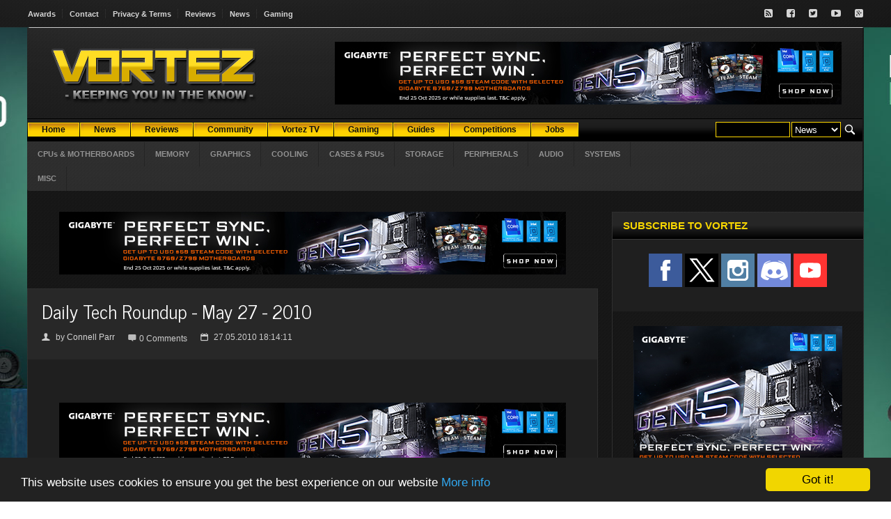

--- FILE ---
content_type: text/html; charset=utf-8
request_url: https://www.google.com/recaptcha/api2/aframe
body_size: 268
content:
<!DOCTYPE HTML><html><head><meta http-equiv="content-type" content="text/html; charset=UTF-8"></head><body><script nonce="gv45DzlnJA3ebVb64aV7FQ">/** Anti-fraud and anti-abuse applications only. See google.com/recaptcha */ try{var clients={'sodar':'https://pagead2.googlesyndication.com/pagead/sodar?'};window.addEventListener("message",function(a){try{if(a.source===window.parent){var b=JSON.parse(a.data);var c=clients[b['id']];if(c){var d=document.createElement('img');d.src=c+b['params']+'&rc='+(localStorage.getItem("rc::a")?sessionStorage.getItem("rc::b"):"");window.document.body.appendChild(d);sessionStorage.setItem("rc::e",parseInt(sessionStorage.getItem("rc::e")||0)+1);localStorage.setItem("rc::h",'1769402055740');}}}catch(b){}});window.parent.postMessage("_grecaptcha_ready", "*");}catch(b){}</script></body></html>

--- FILE ---
content_type: text/javascript; charset=windows-1252
request_url: https://vortez.net/revive2/www/delivery/ajs.php?zoneid=6&cb=19766128168&charset=windows-1252&loc=https%3A//www.vortez.net/news_story/daily_tech_roundup__may_27__2010.html&mmm_fo=1
body_size: 73
content:
var OX_b9e85c48 = '';
OX_b9e85c48 += "<"+"a href=\'https://vortez.net/revive2/www/delivery/ck.php?oaparams=2__bannerid=706__zoneid=6__cb=179af5da1b__oadest=https%3A%2F%2Fwww.aorus.com%2Fen-au%2Fexplore%2Fevents%2Fintel-mb-promo\' target=\'_blank\'><"+"img src=\'https://vortez.net/revimages/46fbd25bb3d0d99cc2d60d8eb796aa7a.jpg\' width=\'300\' height=\'250\' alt=\'\' title=\'\' border=\'0\' /><"+"/a><"+"div id=\'beacon_179af5da1b\' style=\'position: absolute; left: 0px; top: 0px; visibility: hidden;\'><"+"img src=\'https://vortez.net/revive2/www/delivery/lg.php?bannerid=706&amp;campaignid=265&amp;zoneid=6&amp;loc=https%3A%2F%2Fwww.vortez.net%2Fnews_story%2Fdaily_tech_roundup__may_27__2010.html&amp;cb=179af5da1b\' width=\'0\' height=\'0\' alt=\'\' style=\'width: 0px; height: 0px;\' /><"+"/div>\n";
document.write(OX_b9e85c48);


--- FILE ---
content_type: text/javascript; charset=windows-1252
request_url: https://vortez.net/revive2/www/delivery/ajs.php?zoneid=4&cb=48330243996&charset=windows-1252&loc=https%3A//www.vortez.net/news_story/daily_tech_roundup__may_27__2010.html&mmm_fo=1
body_size: -46
content:
var OX_8f60c6cd = '';
OX_8f60c6cd += "<"+"a href=\'https://vortez.net/revive2/www/delivery/ck.php?oaparams=2__bannerid=714__zoneid=4__cb=1b1923a536__oadest=https%3A%2F%2Fwww.enermax.com%2Fen%2Fproducts%2Fplatimaxii-1200df\' target=\'_blank\'><"+"img src=\'https://vortez.net/revimages/2ffcd20c0ae4375cbeb1b35ac8e8713d.jpg\' width=\'160\' height=\'600\' alt=\'\' title=\'\' border=\'0\' /><"+"/a><"+"div id=\'beacon_1b1923a536\' style=\'position: absolute; left: 0px; top: 0px; visibility: hidden;\'><"+"img src=\'https://vortez.net/revive2/www/delivery/lg.php?bannerid=714&amp;campaignid=267&amp;zoneid=4&amp;loc=https%3A%2F%2Fwww.vortez.net%2Fnews_story%2Fdaily_tech_roundup__may_27__2010.html&amp;cb=1b1923a536\' width=\'0\' height=\'0\' alt=\'\' style=\'width: 0px; height: 0px;\' /><"+"/div>\n";
document.write(OX_8f60c6cd);


--- FILE ---
content_type: text/javascript; charset=windows-1252
request_url: https://vortez.net/revive2/www/delivery/ajs.php?zoneid=3&cb=7481178836&charset=windows-1252&loc=https%3A//www.vortez.net/news_story/daily_tech_roundup__may_27__2010.html&mmm_fo=1
body_size: 3
content:
var OX_f91e62df = '';
OX_f91e62df += "<"+"a href=\'https://vortez.net/revive2/www/delivery/ck.php?oaparams=2__bannerid=713__zoneid=3__cb=68a6b388fe__oadest=https%3A%2F%2Fwww.enermax.com%2Fen%2Fproducts%2Frevolution-iii-s-1000w\' target=\'_blank\'><"+"img src=\'https://vortez.net/revimages/9c6502acc68eb734bae6ecf95fa9eb8c.jpg\' width=\'160\' height=\'600\' alt=\'\' title=\'\' border=\'0\' /><"+"/a><"+"div id=\'beacon_68a6b388fe\' style=\'position: absolute; left: 0px; top: 0px; visibility: hidden;\'><"+"img src=\'https://vortez.net/revive2/www/delivery/lg.php?bannerid=713&amp;campaignid=267&amp;zoneid=3&amp;loc=https%3A%2F%2Fwww.vortez.net%2Fnews_story%2Fdaily_tech_roundup__may_27__2010.html&amp;cb=68a6b388fe\' width=\'0\' height=\'0\' alt=\'\' style=\'width: 0px; height: 0px;\' /><"+"/div>\n";
document.write(OX_f91e62df);


--- FILE ---
content_type: text/javascript; charset=windows-1252
request_url: https://vortez.net/revive2/www/delivery/ajs.php?zoneid=2&cb=37539501137&charset=windows-1252&loc=https%3A//www.vortez.net/news_story/daily_tech_roundup__may_27__2010.html
body_size: 63
content:
var OX_09da946a = '';
OX_09da946a += "<"+"a href=\'https://vortez.net/revive2/www/delivery/ck.php?oaparams=2__bannerid=707__zoneid=2__cb=e107e87675__oadest=https%3A%2F%2Fwww.aorus.com%2Fen-au%2Fexplore%2Fevents%2Fintel-mb-promo\' target=\'_blank\'><"+"img src=\'https://vortez.net/revimages/05b2ee2ce2277a290634aef9d42e0377.jpg\' width=\'728\' height=\'90\' alt=\'\' title=\'\' border=\'0\' /><"+"/a><"+"div id=\'beacon_e107e87675\' style=\'position: absolute; left: 0px; top: 0px; visibility: hidden;\'><"+"img src=\'https://vortez.net/revive2/www/delivery/lg.php?bannerid=707&amp;campaignid=265&amp;zoneid=2&amp;loc=https%3A%2F%2Fwww.vortez.net%2Fnews_story%2Fdaily_tech_roundup__may_27__2010.html&amp;cb=e107e87675\' width=\'0\' height=\'0\' alt=\'\' style=\'width: 0px; height: 0px;\' /><"+"/div>\n";
document.write(OX_09da946a);
